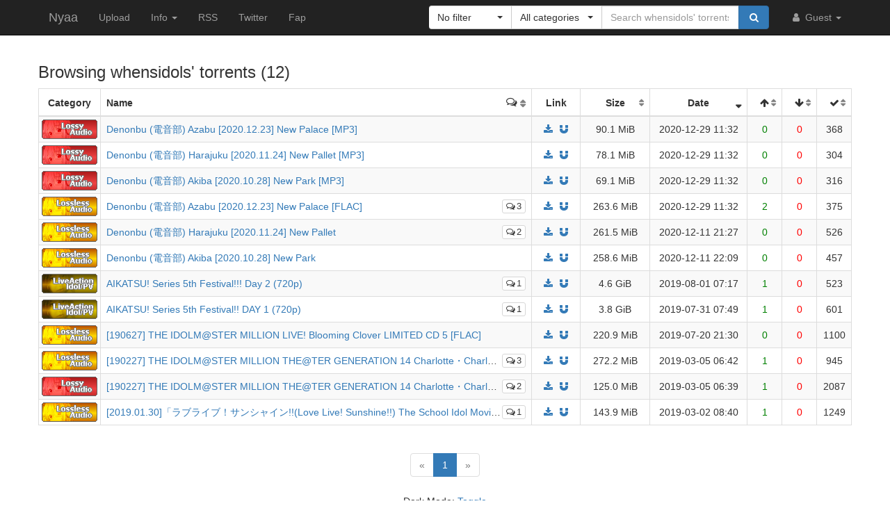

--- FILE ---
content_type: text/html; charset=utf-8
request_url: https://nyaa.si/user/whensidols
body_size: 6651
content:
<!DOCTYPE html>
<html lang="en">
	<head>
		<meta charset="utf-8">
		<title>whensidols :: Nyaa</title>

		<meta name="viewport" content="width=480px">
		<meta http-equiv="X-UA-Compatible" content="IE=edge">
		<link rel="shortcut icon" type="image/png" href="/static/favicon.png">
		<link rel="icon" type="image/png" href="/static/favicon.png">
		<link rel="mask-icon" href="/static/pinned-tab.svg" color="#3582F7">
		<link rel="alternate" type="application/rss+xml" href="https://nyaa.si/?page=rss&amp;u=whensidols" />

		<meta property="og:site_name" content="Nyaa">
		<meta property="og:title" content="whensidols :: Nyaa">
		<meta property="og:image" content="https://i1.wp.com/nyaa.si/user/whensidols/avatar-XWWMRQ?ssl=1">
<meta property="og:description" content="Torrents uploaded by whensidols">

		<!-- Bootstrap core CSS -->
		<!--
			Note: This has been customized at http://getbootstrap.com/customize/ to
			set the column breakpoint to tablet mode, instead of mobile. This is to
			make the navbar not look awful on tablets.
		-->
		<link href="/static/css/bootstrap.min.css?t=1608007388" rel="stylesheet" id="bsThemeLink">
		<link href="/static/css/bootstrap-xl-mod.css?t=1608007388" rel="stylesheet">
		<!--
			This theme changer script needs to be inline and right under the above stylesheet link to prevent FOUC (Flash Of Unstyled Content)
			Development version is commented out in static/js/main.js at the bottom of the file
		-->
		<script>function toggleDarkMode(){"dark"===localStorage.getItem("theme")?setThemeLight():setThemeDark()}function setThemeDark(){bsThemeLink.href="/static/css/bootstrap-dark.min.css?t=1608007388",localStorage.setItem("theme","dark"),document.body!==null&&document.body.classList.add('dark')}function setThemeLight(){bsThemeLink.href="/static/css/bootstrap.min.css?t=1608007388",localStorage.setItem("theme","light"),document.body!==null&&document.body.classList.remove('dark')}if("undefined"!=typeof Storage){var bsThemeLink=document.getElementById("bsThemeLink");"dark"===localStorage.getItem("theme")&&setThemeDark()}</script>
		<script>window.markdown_proxy_images=true;</script>
		<link rel="stylesheet" href="https://cdnjs.cloudflare.com/ajax/libs/bootstrap-select/1.12.2/css/bootstrap-select.min.css" integrity="sha256-an4uqLnVJ2flr7w0U74xiF4PJjO2N5Df91R2CUmCLCA=" crossorigin="anonymous" />
		<link rel="stylesheet" href="https://cdnjs.cloudflare.com/ajax/libs/font-awesome/4.7.0/css/font-awesome.min.css" integrity="sha256-eZrrJcwDc/3uDhsdt61sL2oOBY362qM3lon1gyExkL0=" crossorigin="anonymous" />

		<!-- Custom styles for this template -->
		<link href="/static/css/main.css?t=1683696976" rel="stylesheet">

		<!-- Core JavaScript -->
		<script src="https://cdnjs.cloudflare.com/ajax/libs/jquery/3.2.1/jquery.min.js" integrity="sha256-hwg4gsxgFZhOsEEamdOYGBf13FyQuiTwlAQgxVSNgt4=" crossorigin="anonymous"></script>
		<script src="https://cdnjs.cloudflare.com/ajax/libs/twitter-bootstrap/3.3.7/js/bootstrap.min.js" integrity="sha256-U5ZEeKfGNOja007MMD3YBI0A3OSZOQbeG6z2f2Y0hu8=" crossorigin="anonymous"></script>
		<script src="https://cdnjs.cloudflare.com/ajax/libs/markdown-it/8.3.1/markdown-it.min.js" integrity="sha256-3WZyZQOe+ql3pLo90lrkRtALrlniGdnf//gRpW0UQks=" crossorigin="anonymous"></script>
		<!-- Modified to not apply border-radius to selectpickers and stuff so our navbar looks cool -->
		<script src="/static/js/bootstrap-select.min.js?t=1623304983"></script>
		<script src="/static/js/main.min.js?t=1683696976"></script>

		<!-- HTML5 shim and Respond.js for IE8 support of HTML5 elements and media queries -->
		<!--[if lt IE 9]>
			<script src="https://oss.maxcdn.com/html5shiv/3.7.3/html5shiv.min.js"></script>
			<script src="https://oss.maxcdn.com/respond/1.4.2/respond.min.js"></script>
		<![endif]-->

		<link rel="search" type="application/opensearchdescription+xml" title="Nyaa.si" href="/static/search.xml">
	</head>
	<body>
		<!-- Fixed navbar -->
		<nav class="navbar navbar-default navbar-static-top navbar-inverse">
			<div class="container">
				<div class="navbar-header">
					<button type="button" class="navbar-toggle collapsed" data-toggle="collapse" data-target="#navbar" aria-expanded="false" aria-controls="navbar">
					<span class="sr-only">Toggle navigation</span>
					<span class="icon-bar"></span>
					<span class="icon-bar"></span>
					<span class="icon-bar"></span>
					</button>
					<a class="navbar-brand" href="/">Nyaa</a>
				</div><!--/.navbar-header -->
				<div id="navbar" class="navbar-collapse collapse">
					<ul class="nav navbar-nav">
						<li ><a href="/upload">Upload</a></li>
						<li class="dropdown">
							<a href="#" class="dropdown-toggle" data-toggle="dropdown" role="button" aria-haspopup="true" aria-expanded="false">
								Info
								<span class="caret"></span>
							</a>
							<ul class="dropdown-menu">
								<li ><a href="/rules">Rules</a></li>
								<li ><a href="/help">Help</a></li>
							</ul>
						</li>
						<li><a href="/?page=rss&amp;u=whensidols">RSS</a></li>
						<li><a href="https://twitter.com/NyaaV2">Twitter</a></li>
						<li><a href="//sukebei.nyaa.si">Fap</a></li>
					</ul>

					<ul class="nav navbar-nav navbar-right">
						<li class="dropdown">
							<a href="#" class="dropdown-toggle visible-lg visible-sm visible-xs" data-toggle="dropdown" role="button" aria-haspopup="true" aria-expanded="false">
								<i class="fa fa-user fa-fw"></i>
								Guest
								<span class="caret"></span>
							</a>
							<a href="#" class="dropdown-toggle hidden-lg hidden-sm hidden-xs" data-toggle="dropdown" role="button" aria-haspopup="true" aria-expanded="false">
								<i class="fa fa-user fa-fw"></i>
								<span class="caret"></span>
							</a>
							<ul class="dropdown-menu">
								<li>
									<a href="/login">
										<i class="fa fa-sign-in fa-fw"></i>
										Login
									</a>
								</li>
								<li>
									<a href="/register">
										<i class="fa fa-pencil fa-fw"></i>
										Register
									</a>
								</li>
							</ul>
						</li>
					</ul>



					<div class="search-container visible-xs visible-sm">
						<form class="navbar-form navbar-right form" action="/user/whensidols" method="get">

							<input type="text" class="form-control" name="q" placeholder="Search whensidols&#39; torrents..." value="">
							<br>

							<select class="form-control" title="Filter" data-width="120px" name="f">
								<option value="0" title="No filter" selected>No filter</option>
								<option value="1" title="No remakes" >No remakes</option>
								<option value="2" title="Trusted only" >Trusted only</option>
							</select>

							<br>

							<select class="form-control" title="Category" data-width="200px" name="c">
								<option value="0_0" title="All categories" selected>
									All categories
								</option>
								<option value="1_0" title="Anime" >
									Anime
								</option>
								<option value="1_1" title="Anime - AMV" >
									- Anime Music Video
								</option>
								<option value="1_2" title="Anime - English" >
									- English-translated
								</option>
								<option value="1_3" title="Anime - Non-English" >
									- Non-English-translated
								</option>
								<option value="1_4" title="Anime - Raw" >
									- Raw
								</option>
								<option value="2_0" title="Audio" >
									Audio
								</option>
								<option value="2_1" title="Audio - Lossless" >
									- Lossless
								</option>
								<option value="2_2" title="Audio - Lossy" >
									- Lossy
								</option>
								<option value="3_0" title="Literature" >
									Literature
								</option>
								<option value="3_1" title="Literature - English" >
									- English-translated
								</option>
								<option value="3_2" title="Literature - Non-English" >
									- Non-English-translated
								</option>
								<option value="3_3" title="Literature - Raw" >
									- Raw
								</option>
								<option value="4_0" title="Live Action" >
									Live Action
								</option>
								<option value="4_1" title="Live Action - English" >
									- English-translated
								</option>
								<option value="4_2" title="Live Action - Idol/PV" >
									- Idol/Promotional Video
								</option>
								<option value="4_3" title="Live Action - Non-English" >
									- Non-English-translated
								</option>
								<option value="4_4" title="Live Action - Raw" >
									- Raw
								</option>
								<option value="5_0" title="Pictures" >
									Pictures
								</option>
								<option value="5_1" title="Pictures - Graphics" >
									- Graphics
								</option>
								<option value="5_2" title="Pictures - Photos" >
									- Photos
								</option>
								<option value="6_0" title="Software" >
									Software
								</option>
								<option value="6_1" title="Software - Apps" >
									- Applications
								</option>
								<option value="6_2" title="Software - Games" >
									- Games
								</option>
							</select>

							<br>

							<button class="btn btn-primary form-control" type="submit">
								<i class="fa fa-search fa-fw"></i> Search
							</button>
						</form>
					</div><!--/.search-container -->

					<form class="navbar-form navbar-right form" action="/user/whensidols" method="get">
						<div class="input-group search-container hidden-xs hidden-sm">
							<div class="input-group-btn nav-filter" id="navFilter-criteria">
								<select class="selectpicker show-tick" title="Filter" data-width="120px" name="f">
									<option value="0" title="No filter" selected>No filter</option>
									<option value="1" title="No remakes" >No remakes</option>
									<option value="2" title="Trusted only" >Trusted only</option>
								</select>
							</div>

							<div class="input-group-btn nav-filter" id="navFilter-category">
								<!--
									On narrow viewports, there isn't enough room to fit the full stuff in the selectpicker, so we show a full-width one on wide viewports, but squish it on narrow ones.
								-->
								<select class="selectpicker show-tick" title="Category" data-width="130px" name="c">
									<option value="0_0" title="All categories" selected>
										All categories
									</option>
									<option value="1_0" title="Anime" >
										Anime
									</option>
									<option value="1_1" title="Anime - AMV" >
										- Anime Music Video
									</option>
									<option value="1_2" title="Anime - English" >
										- English-translated
									</option>
									<option value="1_3" title="Anime - Non-English" >
										- Non-English-translated
									</option>
									<option value="1_4" title="Anime - Raw" >
										- Raw
									</option>
									<option value="2_0" title="Audio" >
										Audio
									</option>
									<option value="2_1" title="Audio - Lossless" >
										- Lossless
									</option>
									<option value="2_2" title="Audio - Lossy" >
										- Lossy
									</option>
									<option value="3_0" title="Literature" >
										Literature
									</option>
									<option value="3_1" title="Literature - English" >
										- English-translated
									</option>
									<option value="3_2" title="Literature - Non-English" >
										- Non-English-translated
									</option>
									<option value="3_3" title="Literature - Raw" >
										- Raw
									</option>
									<option value="4_0" title="Live Action" >
										Live Action
									</option>
									<option value="4_1" title="Live Action - English" >
										- English-translated
									</option>
									<option value="4_2" title="Live Action - Idol/PV" >
										- Idol/Promotional Video
									</option>
									<option value="4_3" title="Live Action - Non-English" >
										- Non-English-translated
									</option>
									<option value="4_4" title="Live Action - Raw" >
										- Raw
									</option>
									<option value="5_0" title="Pictures" >
										Pictures
									</option>
									<option value="5_1" title="Pictures - Graphics" >
										- Graphics
									</option>
									<option value="5_2" title="Pictures - Photos" >
										- Photos
									</option>
									<option value="6_0" title="Software" >
										Software
									</option>
									<option value="6_1" title="Software - Apps" >
										- Applications
									</option>
									<option value="6_2" title="Software - Games" >
										- Games
									</option>
								</select>
							</div>
							<input type="text" class="form-control search-bar" name="q" placeholder="Search whensidols&#39; torrents..." value="" />
							<div class="input-group-btn search-btn">
								<button class="btn btn-primary" type="submit">
									<i class="fa fa-search fa-fw"></i>
								</button>
							</div>
						</div>
					</form>
				</div><!--/.nav-collapse -->
			</div><!--/.container -->
		</nav>

		<div class="container">



<div class="row">
	<h3>
		Browsing <span class="text-default" data-toggle="tooltip" title="User">whensidols</span>' torrents
		 (12)
	</h3>



<div class="table-responsive">
	<table class="table table-bordered table-hover table-striped torrent-list">
		<thead>
			<tr>
				<th class="hdr-category text-center" style="width:80px;">Category</th>
				<th class="hdr-name" style="width:auto;">Name</th>
				<th class="hdr-comments sorting text-center" title="Comments" style="width:50px;"><a href="/user/whensidols?s=comments&amp;o=desc"></a><i class="fa fa-comments-o"></i></th>
				<th class="hdr-link text-center" style="width:70px;">Link</th>
				<th class="hdr-size sorting text-center" style="width:100px;"><a href="/user/whensidols?s=size&amp;o=desc"></a>Size</th>
				<th class="hdr-date sorting_desc text-center" title="In UTC" style="width:140px;"><a href="/user/whensidols?s=id&amp;o=asc"></a>Date</th>

				<th class="hdr-seeders sorting text-center" title="Seeders" style="width:50px;"><a href="/user/whensidols?s=seeders&amp;o=desc"></a><i class="fa fa-arrow-up" aria-hidden="true"></i></th>
				<th class="hdr-leechers sorting text-center" title="Leechers" style="width:50px;"><a href="/user/whensidols?s=leechers&amp;o=desc"></a><i class="fa fa-arrow-down" aria-hidden="true"></i></th>
				<th class="hdr-downloads sorting text-center" title="Completed downloads" style="width:50px;"><a href="/user/whensidols?s=downloads&amp;o=desc"></a><i class="fa fa-check" aria-hidden="true"></i></th>
			</tr>
		</thead>
		<tbody>
			<tr class="default">
				<td>
					<a href="/?c=2_2" title="Audio - Lossy">
						<img src="/static/img/icons/nyaa/2_2.png" alt="Audio - Lossy" class="category-icon">
					</a>
				</td>
				<td colspan="2">
					<a href="/view/1321470" title="Denonbu (電音部) Azabu [2020.12.23] New Palace [MP3]">Denonbu (電音部) Azabu [2020.12.23] New Palace [MP3]</a>
				</td>
				<td class="text-center">
					<a href="/download/1321470.torrent"><i class="fa fa-fw fa-download"></i></a>
					<a href="magnet:?xt=urn:btih:d4f8fcefa47c842151ca21bf8dcb9c0ccda4bd73&amp;dn=Denonbu%20%28%E9%9B%BB%E9%9F%B3%E9%83%A8%29%20Azabu%20%5B2020.12.23%5D%20New%20Palace%20%5BMP3%5D&amp;tr=http%3A%2F%2Fnyaa.tracker.wf%3A7777%2Fannounce&amp;tr=udp%3A%2F%2Fopen.stealth.si%3A80%2Fannounce&amp;tr=udp%3A%2F%2Ftracker.opentrackr.org%3A1337%2Fannounce&amp;tr=udp%3A%2F%2Fexodus.desync.com%3A6969%2Fannounce&amp;tr=udp%3A%2F%2Ftracker.torrent.eu.org%3A451%2Fannounce"><i class="fa fa-fw fa-magnet"></i></a>
				</td>
				<td class="text-center">90.1 MiB</td>
				<td class="text-center" data-timestamp="1609241561">2020-12-29 11:32</td>

				<td class="text-center">0</td>
				<td class="text-center">0</td>
				<td class="text-center">368</td>
			</tr>
			<tr class="default">
				<td>
					<a href="/?c=2_2" title="Audio - Lossy">
						<img src="/static/img/icons/nyaa/2_2.png" alt="Audio - Lossy" class="category-icon">
					</a>
				</td>
				<td colspan="2">
					<a href="/view/1321469" title="Denonbu (電音部) Harajuku [2020.11.24] New Pallet [MP3]">Denonbu (電音部) Harajuku [2020.11.24] New Pallet [MP3]</a>
				</td>
				<td class="text-center">
					<a href="/download/1321469.torrent"><i class="fa fa-fw fa-download"></i></a>
					<a href="magnet:?xt=urn:btih:44432eb7610ce1411b5672c01d4186d75d3f8c26&amp;dn=Denonbu%20%28%E9%9B%BB%E9%9F%B3%E9%83%A8%29%20Harajuku%20%5B2020.11.24%5D%20New%20Pallet%20%5BMP3%5D&amp;tr=http%3A%2F%2Fnyaa.tracker.wf%3A7777%2Fannounce&amp;tr=udp%3A%2F%2Fopen.stealth.si%3A80%2Fannounce&amp;tr=udp%3A%2F%2Ftracker.opentrackr.org%3A1337%2Fannounce&amp;tr=udp%3A%2F%2Fexodus.desync.com%3A6969%2Fannounce&amp;tr=udp%3A%2F%2Ftracker.torrent.eu.org%3A451%2Fannounce"><i class="fa fa-fw fa-magnet"></i></a>
				</td>
				<td class="text-center">78.1 MiB</td>
				<td class="text-center" data-timestamp="1609241559">2020-12-29 11:32</td>

				<td class="text-center">0</td>
				<td class="text-center">0</td>
				<td class="text-center">304</td>
			</tr>
			<tr class="default">
				<td>
					<a href="/?c=2_2" title="Audio - Lossy">
						<img src="/static/img/icons/nyaa/2_2.png" alt="Audio - Lossy" class="category-icon">
					</a>
				</td>
				<td colspan="2">
					<a href="/view/1321468" title="Denonbu (電音部) Akiba [2020.10.28] New Park [MP3]">Denonbu (電音部) Akiba [2020.10.28] New Park [MP3]</a>
				</td>
				<td class="text-center">
					<a href="/download/1321468.torrent"><i class="fa fa-fw fa-download"></i></a>
					<a href="magnet:?xt=urn:btih:2c489255c51a8fad75f3772e6569eaafcc5201a4&amp;dn=Denonbu%20%28%E9%9B%BB%E9%9F%B3%E9%83%A8%29%20Akiba%20%5B2020.10.28%5D%20New%20Park%20%5BMP3%5D&amp;tr=http%3A%2F%2Fnyaa.tracker.wf%3A7777%2Fannounce&amp;tr=udp%3A%2F%2Fopen.stealth.si%3A80%2Fannounce&amp;tr=udp%3A%2F%2Ftracker.opentrackr.org%3A1337%2Fannounce&amp;tr=udp%3A%2F%2Fexodus.desync.com%3A6969%2Fannounce&amp;tr=udp%3A%2F%2Ftracker.torrent.eu.org%3A451%2Fannounce"><i class="fa fa-fw fa-magnet"></i></a>
				</td>
				<td class="text-center">69.1 MiB</td>
				<td class="text-center" data-timestamp="1609241556">2020-12-29 11:32</td>

				<td class="text-center">0</td>
				<td class="text-center">0</td>
				<td class="text-center">316</td>
			</tr>
			<tr class="default">
				<td>
					<a href="/?c=2_1" title="Audio - Lossless">
						<img src="/static/img/icons/nyaa/2_1.png" alt="Audio - Lossless" class="category-icon">
					</a>
				</td>
				<td colspan="2">
					<a href="/view/1321467#comments" class="comments" title="3 comments">
						<i class="fa fa-comments-o"></i>3</a>
					<a href="/view/1321467" title="Denonbu (電音部) Azabu [2020.12.23] New Palace [FLAC]">Denonbu (電音部) Azabu [2020.12.23] New Palace [FLAC]</a>
				</td>
				<td class="text-center">
					<a href="/download/1321467.torrent"><i class="fa fa-fw fa-download"></i></a>
					<a href="magnet:?xt=urn:btih:4cd18fcbb281fa67423a747eb1e89816d48394d5&amp;dn=Denonbu%20%28%E9%9B%BB%E9%9F%B3%E9%83%A8%29%20Azabu%20%5B2020.12.23%5D%20New%20Palace%20%5BFLAC%5D&amp;tr=http%3A%2F%2Fnyaa.tracker.wf%3A7777%2Fannounce&amp;tr=udp%3A%2F%2Fopen.stealth.si%3A80%2Fannounce&amp;tr=udp%3A%2F%2Ftracker.opentrackr.org%3A1337%2Fannounce&amp;tr=udp%3A%2F%2Fexodus.desync.com%3A6969%2Fannounce&amp;tr=udp%3A%2F%2Ftracker.torrent.eu.org%3A451%2Fannounce"><i class="fa fa-fw fa-magnet"></i></a>
				</td>
				<td class="text-center">263.6 MiB</td>
				<td class="text-center" data-timestamp="1609241545">2020-12-29 11:32</td>

				<td class="text-center">2</td>
				<td class="text-center">0</td>
				<td class="text-center">375</td>
			</tr>
			<tr class="default">
				<td>
					<a href="/?c=2_1" title="Audio - Lossless">
						<img src="/static/img/icons/nyaa/2_1.png" alt="Audio - Lossless" class="category-icon">
					</a>
				</td>
				<td colspan="2">
					<a href="/view/1313670#comments" class="comments" title="2 comments">
						<i class="fa fa-comments-o"></i>2</a>
					<a href="/view/1313670" title="Denonbu (電音部) Harajuku [2020.11.24] New Pallet">Denonbu (電音部) Harajuku [2020.11.24] New Pallet</a>
				</td>
				<td class="text-center">
					<a href="/download/1313670.torrent"><i class="fa fa-fw fa-download"></i></a>
					<a href="magnet:?xt=urn:btih:091c72c52e709fffd0a74f70d4901e0f2b13c8bd&amp;dn=Denonbu%20%28%E9%9B%BB%E9%9F%B3%E9%83%A8%29%20Harajuku%20%5B2020.11.24%5D%20New%20Pallet&amp;tr=http%3A%2F%2Fnyaa.tracker.wf%3A7777%2Fannounce&amp;tr=udp%3A%2F%2Fopen.stealth.si%3A80%2Fannounce&amp;tr=udp%3A%2F%2Ftracker.opentrackr.org%3A1337%2Fannounce&amp;tr=udp%3A%2F%2Fexodus.desync.com%3A6969%2Fannounce&amp;tr=udp%3A%2F%2Ftracker.torrent.eu.org%3A451%2Fannounce"><i class="fa fa-fw fa-magnet"></i></a>
				</td>
				<td class="text-center">261.5 MiB</td>
				<td class="text-center" data-timestamp="1607722070">2020-12-11 21:27</td>

				<td class="text-center">0</td>
				<td class="text-center">0</td>
				<td class="text-center">526</td>
			</tr>
			<tr class="default">
				<td>
					<a href="/?c=2_1" title="Audio - Lossless">
						<img src="/static/img/icons/nyaa/2_1.png" alt="Audio - Lossless" class="category-icon">
					</a>
				</td>
				<td colspan="2">
					<a href="/view/1313669" title="Denonbu (電音部) Akiba [2020.10.28] New Park">Denonbu (電音部) Akiba [2020.10.28] New Park</a>
				</td>
				<td class="text-center">
					<a href="/download/1313669.torrent"><i class="fa fa-fw fa-download"></i></a>
					<a href="magnet:?xt=urn:btih:30da08711bc207a877f863b39259fcad169864eb&amp;dn=Denonbu%20%28%E9%9B%BB%E9%9F%B3%E9%83%A8%29%20Akiba%20%5B2020.10.28%5D%20New%20Park&amp;tr=http%3A%2F%2Fnyaa.tracker.wf%3A7777%2Fannounce&amp;tr=udp%3A%2F%2Fopen.stealth.si%3A80%2Fannounce&amp;tr=udp%3A%2F%2Ftracker.opentrackr.org%3A1337%2Fannounce&amp;tr=udp%3A%2F%2Fexodus.desync.com%3A6969%2Fannounce&amp;tr=udp%3A%2F%2Ftracker.torrent.eu.org%3A451%2Fannounce"><i class="fa fa-fw fa-magnet"></i></a>
				</td>
				<td class="text-center">258.6 MiB</td>
				<td class="text-center" data-timestamp="1607724591">2020-12-11 22:09</td>

				<td class="text-center">0</td>
				<td class="text-center">0</td>
				<td class="text-center">457</td>
			</tr>
			<tr class="default">
				<td>
					<a href="/?c=4_2" title="Live Action - Idol/Promotional Video">
						<img src="/static/img/icons/nyaa/4_2.png" alt="Live Action - Idol/Promotional Video" class="category-icon">
					</a>
				</td>
				<td colspan="2">
					<a href="/view/1163616#comments" class="comments" title="1 comment">
						<i class="fa fa-comments-o"></i>1</a>
					<a href="/view/1163616" title="AIKATSU! Series 5th Festival!!! Day 2 (720p)">AIKATSU! Series 5th Festival!!! Day 2 (720p)</a>
				</td>
				<td class="text-center">
					<a href="/download/1163616.torrent"><i class="fa fa-fw fa-download"></i></a>
					<a href="magnet:?xt=urn:btih:99ff3db8d185ec6575acc57472ad5080f5f31d54&amp;dn=AIKATSU%21%20Series%205th%20Festival%21%21%21%20Day%202%20%28720p%29&amp;tr=http%3A%2F%2Fnyaa.tracker.wf%3A7777%2Fannounce&amp;tr=udp%3A%2F%2Fopen.stealth.si%3A80%2Fannounce&amp;tr=udp%3A%2F%2Ftracker.opentrackr.org%3A1337%2Fannounce&amp;tr=udp%3A%2F%2Fexodus.desync.com%3A6969%2Fannounce&amp;tr=udp%3A%2F%2Ftracker.torrent.eu.org%3A451%2Fannounce"><i class="fa fa-fw fa-magnet"></i></a>
				</td>
				<td class="text-center">4.6 GiB</td>
				<td class="text-center" data-timestamp="1564643858">2019-08-01 07:17</td>

				<td class="text-center">1</td>
				<td class="text-center">0</td>
				<td class="text-center">523</td>
			</tr>
			<tr class="default">
				<td>
					<a href="/?c=4_2" title="Live Action - Idol/Promotional Video">
						<img src="/static/img/icons/nyaa/4_2.png" alt="Live Action - Idol/Promotional Video" class="category-icon">
					</a>
				</td>
				<td colspan="2">
					<a href="/view/1163412#comments" class="comments" title="1 comment">
						<i class="fa fa-comments-o"></i>1</a>
					<a href="/view/1163412" title="AIKATSU! Series 5th Festival!! DAY 1 (720p)">AIKATSU! Series 5th Festival!! DAY 1 (720p)</a>
				</td>
				<td class="text-center">
					<a href="/download/1163412.torrent"><i class="fa fa-fw fa-download"></i></a>
					<a href="magnet:?xt=urn:btih:954f9a0453cc992c71e88c89aa538f61003c9861&amp;dn=AIKATSU%21%20Series%205th%20Festival%21%21%20DAY%201%20%28720p%29&amp;tr=http%3A%2F%2Fnyaa.tracker.wf%3A7777%2Fannounce&amp;tr=udp%3A%2F%2Fopen.stealth.si%3A80%2Fannounce&amp;tr=udp%3A%2F%2Ftracker.opentrackr.org%3A1337%2Fannounce&amp;tr=udp%3A%2F%2Fexodus.desync.com%3A6969%2Fannounce&amp;tr=udp%3A%2F%2Ftracker.torrent.eu.org%3A451%2Fannounce"><i class="fa fa-fw fa-magnet"></i></a>
				</td>
				<td class="text-center">3.8 GiB</td>
				<td class="text-center" data-timestamp="1564559342">2019-07-31 07:49</td>

				<td class="text-center">1</td>
				<td class="text-center">0</td>
				<td class="text-center">601</td>
			</tr>
			<tr class="default">
				<td>
					<a href="/?c=2_1" title="Audio - Lossless">
						<img src="/static/img/icons/nyaa/2_1.png" alt="Audio - Lossless" class="category-icon">
					</a>
				</td>
				<td colspan="2">
					<a href="/view/1160705" title="[190627] THE IDOLM@STER MILLION LIVE! Blooming Clover LIMITED CD 5 [FLAC]">[190627] THE IDOLM@STER MILLION LIVE! Blooming Clover LIMITED CD 5 [FLAC]</a>
				</td>
				<td class="text-center">
					<a href="/download/1160705.torrent"><i class="fa fa-fw fa-download"></i></a>
					<a href="magnet:?xt=urn:btih:f4701ef79b8cfd157ea89bcc09b923443e4967d4&amp;dn=%5B190627%5D%20THE%20IDOLM%40STER%20MILLION%20LIVE%21%20Blooming%20Clover%20LIMITED%20CD%205%20%5BFLAC%5D&amp;tr=http%3A%2F%2Fnyaa.tracker.wf%3A7777%2Fannounce&amp;tr=udp%3A%2F%2Fopen.stealth.si%3A80%2Fannounce&amp;tr=udp%3A%2F%2Ftracker.opentrackr.org%3A1337%2Fannounce&amp;tr=udp%3A%2F%2Fexodus.desync.com%3A6969%2Fannounce&amp;tr=udp%3A%2F%2Ftracker.torrent.eu.org%3A451%2Fannounce"><i class="fa fa-fw fa-magnet"></i></a>
				</td>
				<td class="text-center">220.9 MiB</td>
				<td class="text-center" data-timestamp="1563658234">2019-07-20 21:30</td>

				<td class="text-center">0</td>
				<td class="text-center">0</td>
				<td class="text-center">1100</td>
			</tr>
			<tr class="default">
				<td>
					<a href="/?c=2_1" title="Audio - Lossless">
						<img src="/static/img/icons/nyaa/2_1.png" alt="Audio - Lossless" class="category-icon">
					</a>
				</td>
				<td colspan="2">
					<a href="/view/1124058#comments" class="comments" title="3 comments">
						<i class="fa fa-comments-o"></i>3</a>
					<a href="/view/1124058" title="[190227] THE IDOLM@STER MILLION THE@TER GENERATION 14 Charlotte・Charlotte [FLAC]">[190227] THE IDOLM@STER MILLION THE@TER GENERATION 14 Charlotte・Charlotte [FLAC]</a>
				</td>
				<td class="text-center">
					<a href="/download/1124058.torrent"><i class="fa fa-fw fa-download"></i></a>
					<a href="magnet:?xt=urn:btih:4fae2d82d8f26465ad932e598b9d759f663becdd&amp;dn=%5B190227%5D%20THE%20IDOLM%40STER%20MILLION%20THE%40TER%20GENERATION%2014%20Charlotte%E3%83%BBCharlotte%20%5BFLAC%5D&amp;tr=http%3A%2F%2Fnyaa.tracker.wf%3A7777%2Fannounce&amp;tr=udp%3A%2F%2Fopen.stealth.si%3A80%2Fannounce&amp;tr=udp%3A%2F%2Ftracker.opentrackr.org%3A1337%2Fannounce&amp;tr=udp%3A%2F%2Fexodus.desync.com%3A6969%2Fannounce&amp;tr=udp%3A%2F%2Ftracker.torrent.eu.org%3A451%2Fannounce"><i class="fa fa-fw fa-magnet"></i></a>
				</td>
				<td class="text-center">272.2 MiB</td>
				<td class="text-center" data-timestamp="1551768169">2019-03-05 06:42</td>

				<td class="text-center">1</td>
				<td class="text-center">0</td>
				<td class="text-center">945</td>
			</tr>
			<tr class="default">
				<td>
					<a href="/?c=2_2" title="Audio - Lossy">
						<img src="/static/img/icons/nyaa/2_2.png" alt="Audio - Lossy" class="category-icon">
					</a>
				</td>
				<td colspan="2">
					<a href="/view/1124056#comments" class="comments" title="2 comments">
						<i class="fa fa-comments-o"></i>2</a>
					<a href="/view/1124056" title="[190227] THE IDOLM@STER MILLION THE@TER GENERATION 14 Charlotte・Charlotte [MP3]">[190227] THE IDOLM@STER MILLION THE@TER GENERATION 14 Charlotte・Charlotte [MP3]</a>
				</td>
				<td class="text-center">
					<a href="/download/1124056.torrent"><i class="fa fa-fw fa-download"></i></a>
					<a href="magnet:?xt=urn:btih:cf676806f66544bb13a20c1b27e9b648c8cded3f&amp;dn=%5B190227%5D%20THE%20IDOLM%40STER%20MILLION%20THE%40TER%20GENERATION%2014%20Charlotte%E3%83%BBCharlotte%20%5BMP3%5D&amp;tr=http%3A%2F%2Fnyaa.tracker.wf%3A7777%2Fannounce&amp;tr=udp%3A%2F%2Fopen.stealth.si%3A80%2Fannounce&amp;tr=udp%3A%2F%2Ftracker.opentrackr.org%3A1337%2Fannounce&amp;tr=udp%3A%2F%2Fexodus.desync.com%3A6969%2Fannounce&amp;tr=udp%3A%2F%2Ftracker.torrent.eu.org%3A451%2Fannounce"><i class="fa fa-fw fa-magnet"></i></a>
				</td>
				<td class="text-center">125.0 MiB</td>
				<td class="text-center" data-timestamp="1551767948">2019-03-05 06:39</td>

				<td class="text-center">1</td>
				<td class="text-center">0</td>
				<td class="text-center">2087</td>
			</tr>
			<tr class="default">
				<td>
					<a href="/?c=2_1" title="Audio - Lossless">
						<img src="/static/img/icons/nyaa/2_1.png" alt="Audio - Lossless" class="category-icon">
					</a>
				</td>
				<td colspan="2">
					<a href="/view/1123062#comments" class="comments" title="1 comment">
						<i class="fa fa-comments-o"></i>1</a>
					<a href="/view/1123062" title="[2019.01.30]「ラブライブ！サンシャイン!!(Love Live! Sunshine!!) The School Idol Movie Over the Rainbow」 逃走迷走メビウスループ - Hop- Stop- Nonstop!">[2019.01.30]「ラブライブ！サンシャイン!!(Love Live! Sunshine!!) The School Idol Movie Over the Rainbow」 逃走迷走メビウスループ - Hop- Stop- Nonstop!</a>
				</td>
				<td class="text-center">
					<a href="/download/1123062.torrent"><i class="fa fa-fw fa-download"></i></a>
					<a href="magnet:?xt=urn:btih:032642522cfd35d5f4efd15f012ff0c4e0ad0946&amp;dn=%5B2019.01.30%5D%E3%80%8C%E3%83%A9%E3%83%96%E3%83%A9%E3%82%A4%E3%83%96%EF%BC%81%E3%82%B5%E3%83%B3%E3%82%B7%E3%83%A3%E3%82%A4%E3%83%B3%21%21%28Love%20Live%21%20Sunshine%21%21%29%20The%20School%20Idol%20Movie%20Over%20the%20Rainbow%E3%80%8D%20%E9%80%83%E8%B5%B0%E8%BF%B7%E8%B5%B0%E3%83%A1%E3%83%93%E3%82%A6%E3%82%B9%E3%83%AB%E3%83%BC%E3%83%97%20-%20Hop-%20Stop-%20Nonstop%21&amp;tr=http%3A%2F%2Fnyaa.tracker.wf%3A7777%2Fannounce&amp;tr=udp%3A%2F%2Fopen.stealth.si%3A80%2Fannounce&amp;tr=udp%3A%2F%2Ftracker.opentrackr.org%3A1337%2Fannounce&amp;tr=udp%3A%2F%2Fexodus.desync.com%3A6969%2Fannounce&amp;tr=udp%3A%2F%2Ftracker.torrent.eu.org%3A451%2Fannounce"><i class="fa fa-fw fa-magnet"></i></a>
				</td>
				<td class="text-center">143.9 MiB</td>
				<td class="text-center" data-timestamp="1551516030">2019-03-02 08:40</td>

				<td class="text-center">1</td>
				<td class="text-center">0</td>
				<td class="text-center">1249</td>
			</tr>
		</tbody>
	</table>
</div>

<div class="center">
	<nav>
  <ul class="pagination">
    <li class="disabled"><a href="#">&laquo;</a></li>
        <li class="active"><a href="#">1 <span class="sr-only">(current)</span></a></li>

    <li class="disabled"><a href="#">&raquo;</a></li>
</ul>
</nav>

</div>
		</div> <!-- /container -->

		<footer style="text-align: center;">
			<p>Dark Mode: <a href="#" id="themeToggle">Toggle</a></p>
		</footer>
	</body>
</html>